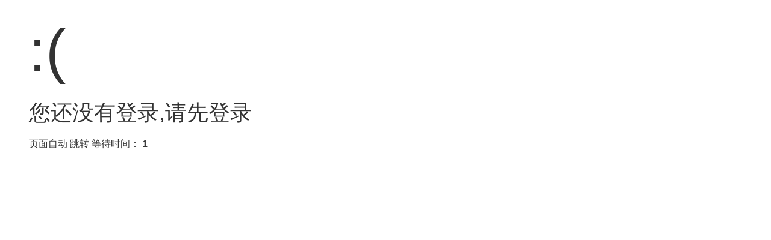

--- FILE ---
content_type: text/html; charset=utf-8
request_url: http://www.cnarb.cn/index/pro/detail/p_type/particle/p_id/159744.html
body_size: 1963
content:
<!DOCTYPE html PUBLIC "-//W3C//DTD XHTML 1.0 Transitional//EN" "http://www.w3.org/TR/xhtml1/DTD/xhtml1-transitional.dtd">
<html xmlns="http://www.w3.org/1999/xhtml">
<head>
    <meta http-equiv="Content-Type" content="text/html; charset=utf-8" />
    <meta name="viewport" content="width=device-width,initial-scale=1.0,minimum-scale=1.0,maximum-scale=1.0,user-scalable=no"/>
    <title>跳转提示</title>
    <style type="text/css">
        *{ padding: 0; margin: 0; }
        body{ background: #fff; font-family: "Microsoft Yahei","Helvetica Neue",Helvetica,Arial,sans-serif; color: #333; font-size: 16px; }
        .system-message{ padding: 24px 48px; }
        .system-message h1{ font-size: 100px; font-weight: normal; line-height: 120px; margin-bottom: 12px; }
        .system-message .jump{ padding-top: 10px; }
        .system-message .jump a{ color: #333; }
        .system-message .success,.system-message .error{ line-height: 1.8em; font-size: 36px; }
        .system-message .detail{ font-size: 12px; line-height: 20px; margin-top: 12px; display: none; }
    </style>
</head>
<body>
    <div class="system-message">
                    <h1>:(</h1>
            <p class="error">您还没有登录,请先登录</p>
                    <p class="detail"></p>
        <p class="jump">
            页面自动 <a id="href" href="/index/index/index.html">跳转</a> 等待时间： <b id="wait">3</b>
        </p>
    </div>
    <script type="text/javascript">
        (function(){
            var wait = document.getElementById('wait'),
                href = document.getElementById('href').href;
            var interval = setInterval(function(){
                var time = --wait.innerHTML;
                if(time <= 0) {
                    location.href = href;
                    clearInterval(interval);
                };
            }, 1000);
        })();
    </script>
</body>
</html>
